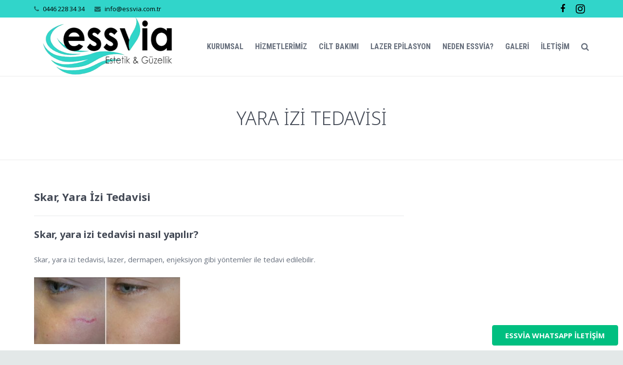

--- FILE ---
content_type: text/css
request_url: https://essvia.com.tr/wp-content/themes/essvia/framework/css/us-base.css?ver=3.7.1
body_size: 18089
content:
/*
----------------------------------------------------------------

UpSolution Frontend basic styles

Copyright 2016 UpSolution
http://us-themes.com/

NOTE: DO NOT EDIT THIS FILE!
THIS FILE IS REPLACED DURING AUTO-UPDATES
AND ANY CHANGES MADE HERE WILL BE OVERWRITTEN.

----------------------------------------------------------------
*/

/* Used normalize.css v3.0.3 github.com/necolas/normalize.css
   ========================================================================== */

* {
	box-sizing: border-box;
	}
html {
	-ms-text-size-adjust: 100%;
	-webkit-text-size-adjust: 100%;
	}
body {
	margin: 0;
	-webkit-tap-highlight-color: rgba(20,20,20,0.3);
	}
article,
aside,
details,
figcaption,
figure,
footer,
header,
hgroup,
main,
menu,
nav,
section {
	display: block;
	}
summary {
	display: list-item;
	}
audio,
canvas,
progress,
video {
	display: inline-block;
	vertical-align: baseline;
	}
audio:not([controls]) {
	display: none;
	height: 0;
	}
[hidden],
template {
	display: none;
	}
a {
	outline: 0;
	text-decoration: none;
	background-color: transparent;
	transition-property: background-color, box-shadow, border, color, opacity, transform;
	transition-duration: 0.3s;
	-webkit-text-decoration-skip: objects;
	}
b,
strong {
	font-weight: bold;
	}
dfn {
	font-style: italic;
	}
small {
	font-size: 80%;
	}
sub,
sup {
	font-size: 75%;
	line-height: 0;
	position: relative;
	vertical-align: baseline;
	}
sup {
	top: -0.5em;
	}
sub {
	bottom: -0.25em;
	}
img {
	border: 0;
	height: auto;
	max-width: 100%;
	}
svg:not(:root) {
	overflow: hidden;
	}
figure {
	margin: 1em 40px;
	}
hr {
	box-sizing: content-box;
	height: 0;
	border-style: solid;
	border-width: 0 0 1px;
	}
pre {
	overflow: auto;
	white-space: pre-wrap;
	}
code,
kbd,
pre,
samp {
	font-family: monospace, monospace;
	font-size: 1em;
	}
button,
input,
optgroup,
select,
textarea {
	vertical-align: top;
	line-height: normal;
	text-transform: none;
	color: inherit;
	font: inherit;
	border: none;
	outline: 0;
	margin: 0;
	}
select[multiple="multiple"] {
	height: auto;
	}
textarea {
	overflow: auto;
	height: 120px;
	resize: vertical;
	}
button {
	overflow: visible;
	}
button,
input[type="button"],
input[type="reset"],
input[type="submit"] {
	-webkit-appearance: button;
	cursor: pointer;
	}
button[disabled],
html input[disabled] {
	cursor: default;
	opacity: 0.3;
	}
button::-moz-focus-inner,
[type="button"]::-moz-focus-inner,
[type="reset"]::-moz-focus-inner,
[type="submit"]::-moz-focus-inner {
	border-style: none;
	padding: 0;
	}
input[type="checkbox"],
input[type="radio"] {
	padding: 0;
	cursor: pointer;
	}
input[type="number"]::-webkit-inner-spin-button,
input[type="number"]::-webkit-outer-spin-button {
	height: auto;
	}
input::-ms-clear {
	display: none;
	}
input[type="search"] {
	-webkit-appearance: textfield;
	outline-offset: -2px;
	}
input[type="search"]::-webkit-search-cancel-button,
input[type="search"]::-webkit-search-decoration {
	-webkit-appearance: none;
	}
::-webkit-file-upload-button {
	-webkit-appearance: button;
	font: inherit;
	}
label {
	cursor: pointer;
	}
legend {
	border: 0;
	padding: 0;
	}
table {
	border-collapse: collapse;
	border-spacing: 0;
	width: 100%;
	}
th {
	text-align: left;
	}
td,
th {
	padding: 0.6em 1em;
	border-bottom: 1px solid;
	}
dl,
ul,
ol {
	list-style: none;
	margin: 0;
	padding: 0;
	}
fieldset {
	border: 0;
	margin: 0;
	padding: 0;
	}
audio,
video,
iframe,
object,
embed {
	max-width: 100%;
	border: none;
	}

/* Highlighted colors */
::-moz-selection {
	background-color: rgba(0,0,0,0.66);
	color: #fff;
	}
::selection {
	background-color: rgba(0,0,0,0.66);
	color: #fff;
	}
	
/* Fix fullscreen mode in Chrome */
:-webkit-full-screen-ancestor:not(iframe) {
	-webkit-animation: none !important;
	animation: none !important;
	}

/* Fix input placeholders */
::-moz-placeholder {
	opacity: 0.5;
	color: inherit;
	}
::-webkit-input-placeholder {
	color: inherit;
	opacity: 0.5;
	}



/* Typography
   ========================================================================== */

h1, h2, h3, h4, h5, h6 {
	font-family: inherit;
	line-height: 1.4;
	margin: 0 0 1.5rem;
	padding-top: 1rem;
	}
h1:first-child,
h2:first-child,
h3:first-child,
h4:first-child,
h5:first-child,
h6:first-child,
h1 + h2, h1 + h3, h1 + h4, h1 + h5, h1 + h6,
h2 + h3, h2 + h4, h2 + h5, h2 + h6,
h3 + h4, h3 + h5, h3 + h6,
h4 + h5, h4 + h6,
h5 + h6 {
	padding-top: 0;
	}
p, ul, ol, dl, address, pre, table, blockquote, fieldset {
	margin: 0 0 1.5rem;
	}
ul {
	list-style-type: disc;
	margin-left: 2.5rem;
	}
ol {
	list-style-type: decimal;
	margin-left: 2.5rem;
	}
	ul li,
	ol li {
		margin: 0 0 0.5rem;
		}
		ul > li ul,
		ul > li ol,
		ol > li ul,
		ol > li ol {
			margin-bottom: 0.5rem;
			margin-top: 0.5rem;
			}
blockquote {
	font-style: italic;
	padding-left: 2rem;
	border-left: 5px solid;
	}
	blockquote q,
	blockquote p {
		font: inherit;
		margin: 0 0 0.5rem;
		}
	blockquote cite {
		display: block;
		font-size: 80%;
		}
pre {
	display: block;
	font-family: Consolas, Lucida Console, monospace;
	font-size: 12px;
	line-height: 20px;
	padding: 10px 15px;
	width: 100%;
	background-color: #faf6e1;
	color: #333;
	}
code {
	display: inline-block;
	vertical-align: top;
	font-family: Consolas, Lucida Console, monospace;
	padding: 0 5px;
	background-color: #faf6e1;
	color: #333;
	}
	pre code {
		display: block;
		padding: 0;
		overflow-wrap: normal;
		}
p:last-child,
ul:last-child,
ol:last-child,
pre:last-child,
table:last-child,
address:last-child,
fieldset:last-child,
blockquote:last-child {
	margin-bottom: 0;
	}
.w-gallery + p {
	margin-top: 1.5rem;
	}
img.alignleft {
	float: left;
	margin: 0 2.5em 2.5em 0;
	}
img.alignright {
	float: right;
	margin: 0 0 2.5em 2.5em;
	}
img.aligncenter {
	clear: both;
	display: block;
	margin-left: auto;
	margin-right: auto;
	}
	
/* Improvements for color sections */
.l-section.color_primary h1,
.l-section.color_primary h2,
.l-section.color_primary h3,
.l-section.color_primary h4,
.l-section.color_primary h5,
.l-section.color_primary h6,
.l-section.color_secondary h1,
.l-section.color_secondary h2,
.l-section.color_secondary h3,
.l-section.color_secondary h4,
.l-section.color_secondary h5,
.l-section.color_secondary h6,
.l-section[style~="color:"] h1,
.l-section[style~="color:"] h2,
.l-section[style~="color:"] h3,
.l-section[style~="color:"] h4,
.l-section[style~="color:"] h5,
.l-section[style~="color:"] h6,
.g-cols > .color_custom h1,
.g-cols > .color_custom h2,
.g-cols > .color_custom h3,
.g-cols > .color_custom h4,
.g-cols > .color_custom h5,
.g-cols > .color_custom h6 {
	color: inherit;
	}
	
	

/* Common Styles
   ========================================================================== */
   
.hidden {
	display: none !important;
	}
.i-cf:before,
.i-cf:after {
	content: ' ';
	display: table;
	}
.i-cf:after {
	clear: both;
	}
.l-content .thin {
	font-weight: 300;
	}
.l-content .bold {
	font-weight: 700;
	}
.l-content .align_left {
	text-align: left;
	}
.l-content .align_right {
	text-align: right;
	}
.l-content .align_center {
	text-align: center;
	}
.l-content .align_justify {
	text-align: justify;
	}
.highlight_primary_bg,
.highlight_secondary_bg,
.highlight_faded_bg,
.highlight_dark_bg,
.highlight_light_bg {
	display: inline-block;
	padding: 0 0.3em;
	color: #fff;
	}
.highlight_dark_bg {
	background-color: rgba(0,0,0,0.5);
	color: #fff;
	}
.highlight_light_bg {
	background-color: rgba(255,255,255,0.5);
	color: #111;
	}
.highlight_white {
	color: #fff;
	}
.highlight_black {
	color: #000;
	}
	
	

/* Header layout
   ========================================================================== */

/* Old FlexBox: remove the code below when UC Browser will support new FlexBox spec */
.header_hor .l-subheader-h {
	display: -webkit-box;
	-webkit-box-align: center;
	}
.l-subheader-cell {
	display: -webkit-box;
	-webkit-box-align: center;
	-webkit-box-flex: 1;
	}
.l-subheader-cell.at_left {
	-webkit-box-pack: start;
	}
.l-subheader-cell.at_center {
	-webkit-box-pack: center;
	}
.l-subheader-cell.at_right {
	-webkit-box-pack: end;
	}
.header_ver .l-subheader-cell {
	-webkit-box-orient: vertical;
	}
.w-hwrapper {
	display: -webkit-box;
	-webkit-box-align: center;
	}
.w-vwrapper {
	display: -webkit-box;
	-webkit-box-orient: vertical;
	}
.w-vwrapper.align_center {
	-webkit-box-align: center;
	}
.w-vwrapper.align_left {
	-webkit-box-align: start;
	}
.w-vwrapper.align_right {
	-webkit-box-align: end;
	}
   
/* HORIZONTAL Orientation */
.header_hor .l-header {
	position: relative;
	z-index: 2;
	width: 100%;
	}
	.header_hor .l-subheader {
		margin: 0 auto;
		padding-left: 40px;
		padding-right: 40px;
		}
	.header_hor .l-subheader.width_full {
		padding-left: 25px;
		padding-right: 25px;
		}
		.header_hor .l-subheader-h {
			display: flex;
			align-items: center;
			position: relative;
			margin: 0 auto;
			height: inherit;
			}
			.l-subheader-cell {
				display: flex;
				align-items: center;
				flex-grow: 1;
				}
			.l-subheader-cell:empty {
				display: none;
				}
			.l-subheader-cell.at_left {
				justify-content: flex-start;
				}
				.l-subheader-cell.at_left > * {
					margin-right: 20px;
					}
			.l-subheader-cell.at_center {
				justify-content: center;
				}
				.l-subheader-cell.at_center > * {
					margin-left: 10px;
					margin-right: 10px;
					}
			.l-subheader-cell.at_right {
				justify-content: flex-end;
				}
				.l-subheader-cell.at_right > * {
					margin-left: 20px;
					}

/* Sticky header */
.header_hor .l-header.pos_fixed {
	position: fixed;
	left: 0;
	z-index: 111;
	}
.header_hor .l-header.pos_fixed:not(.notransition) .l-subheader {
	transition-property: transform, background-color, box-shadow, line-height, height;
	transition-duration: 0.3s;
	}
	
/* Transparent header */
.header_hor .l-header.bg_transparent:not(.sticky) .l-subheader {
	box-shadow: none !important;
	background-image: none;
	background-color: transparent;
	}
	.header_hor .l-header.bg_transparent:not(.sticky) .w-nav.type_desktop .w-nav-list.level_1 > .menu-item > a {
		background-color: transparent;
		}
.header_hor .l-header.bg_transparent ~ .l-main .l-section.width_full.height_auto:first-child {
	padding-top: 0 !important;
	padding-bottom: 0 !important;
	}

/* Non-sticky & Transparent header */
.header_hor .l-header.pos_static.bg_transparent {
	position: absolute;
	left: 0;
	}
	
/* Fullwidth header area */
.header_hor .l-subheader.width_full .l-subheader-h {
	max-width: none !important;
	}

/* Initial header position ABOVE */
.header_hor.header_inpos_above .l-header.pos_fixed {
	overflow: hidden;
	transition: transform 0.3s;
	-webkit-transform: translate3d(0,-100%,0);
			transform: translate3d(0,-100%,0);
	}
.header_hor.header_inpos_above .l-header.pos_fixed.sticky {
	overflow: visible;
	-webkit-transform: none;
			transform: none;
	}
.header_inpos_above .l-header.pos_fixed ~ .l-titlebar,
.header_inpos_above .l-header.pos_fixed ~ .l-main,
.header_inpos_above .l-header.pos_fixed ~ .l-main .l-section:first-child {
	padding-top: 0 !important;
	}

/* Initial header position BOTTOM & BELOW */
@media (min-width: 901px) {
.header_hor.header_inpos_below .l-header.pos_fixed:not(.sticky) {
	position: absolute;
	top: 100%;
	}
.header_hor.header_inpos_bottom .l-header.pos_fixed:not(.sticky) {
	position: absolute;
	bottom: 0;
	}
.header_inpos_below .l-header.pos_fixed ~ .l-main .l-section:first-child,
.header_inpos_bottom .l-header.pos_fixed ~ .l-main .l-section:first-child {
	padding-top: 0 !important;
	}
.header_hor.header_inpos_below .l-header.pos_fixed ~ .l-main .l-section.height_full:nth-child(2) {
	min-height: 100vh;
	}
.admin-bar.header_hor.header_inpos_below .l-header.pos_fixed ~ .l-main .l-section.height_full:nth-child(2) {
	min-height: calc(100vh - 32px);
	}
.header_inpos_bottom .l-header.pos_fixed:not(.sticky) .w-cart-dropdown,
.header_inpos_bottom .l-header.pos_fixed:not(.sticky) .w-nav.type_desktop .w-nav-list.level_2 {
	bottom: 100%;
	}
.header_inpos_bottom .l-header.pos_fixed:not(.sticky) .w-nav.type_mobile .w-nav-list.level_1 {
	top: auto;
	bottom: 100%;
	box-shadow: 0 -3px 3px rgba(0,0,0,0.1);
	}	
.header_inpos_bottom .l-header.pos_fixed:not(.sticky) .w-nav.type_desktop .w-nav-list.level_3,
.header_inpos_bottom .l-header.pos_fixed:not(.sticky) .w-nav.type_desktop .w-nav-list.level_4 {
	top: auto;
	bottom: 0;
	}
}

/* VERTICAL Orientation */
.header_ver .l-header {
	position: fixed;
	top: 0;
	left: 0;
	min-height: 100%;
	z-index: 111;
	text-align: center;
	}
html:not(.no-touch) .header_ver.state_default .l-header {
	position: absolute;
	}
.no-touch .header_ver .l-header:not(.scrollable) {
	display: flex;
	flex-direction: column;
	height: 100%;
	}
	.header_ver .l-subheader {
		flex-shrink: 0;
		}
	.header_ver .l-subheader.at_middle {
		flex-grow: 10;
		}
		.header_ver .l-subheader-cell {
			flex-direction: column;
			}
			.header_ver .l-subheader-cell > * {
				max-width: 100%; /* IE11 fix */
				margin-left: 20px;
				}
			.header_ver .l-subheader.at_top .l-subheader-cell > *,
			.header_ver .l-subheader.at_bottom .l-subheader-cell > * {
				margin-bottom: 10px;
				}
			.header_ver .l-subheader.at_top .l-subheader-cell > *:first-child,
			.header_ver .l-subheader.at_bottom .l-subheader-cell > *:first-child {
				margin-top: 10px;
				}
			.header_ver .l-subheader.at_middle .l-subheader-cell > * {
				margin-bottom: 20px;
				}
			.header_ver .l-subheader.at_middle .l-subheader-cell > *:first-child {
				margin-top: 20px;
				}
				
/* Elements Alignment */
.header_ver .l-header.align_left {
	text-align: left;
	}
	.header_ver .l-header.align_left .l-subheader-cell {
		align-items: flex-start;
		}
.header_ver .l-header.align_right {
	text-align: right;
	}
	.header_ver .l-header.align_right .l-subheader-cell {
		align-items: flex-end;
		}
		
		
		
/* Header Elements
   ========================================================================== */

/* Hide element for Sticky header */
.l-header.sticky .hide-for-sticky {
	display: none !important;
	}

/* Vertical Wrapper */
.w-vwrapper {
	display: flex;
	flex-direction: column;
	margin-top: 10px;
	margin-bottom: 10px;
	}
.w-vwrapper.align_center {
	align-items: center;
	}
.w-vwrapper.align_left {
	align-items: flex-start;
	}
.w-vwrapper.align_right {
	align-items: flex-end;
	}
	.w-vwrapper > * {
		margin-bottom: 10px;
		}
	.w-vwrapper > *:last-child {
		margin-bottom: 0;
		}

/* Horizontal Wrapper */
.w-hwrapper {
	display: flex;
	align-items: center;
	}
.w-hwrapper.align_center {
	align-self: center;
	}
	.w-hwrapper.align_center > * {
		margin-left: 10px;
		margin-right: 10px;
		}
.w-hwrapper.align_left {
	align-self: flex-start;
	}
	.w-hwrapper.align_left > * {
		margin-right: 20px;
		}
	.w-hwrapper.align_left > *:last-child {
		margin-right: 0;
		}
.w-hwrapper.align_right {
	align-self: flex-end;
	}
	.w-hwrapper.align_right > * {
		margin-left: 20px;
		}
	.w-hwrapper.align_right > *:first-child {
		margin-left: 0;
		}
		
/* HTML */
.w-html {
	line-height: 1.5;
	}
	
/* Text */
.w-text-h {
	line-height: 1.5;
	}
	.w-text a,
	.bg_transparent:not(.sticky) .w-text-value {
		color: inherit;
		}
	.w-text i {
		opacity: 0.5;
		}
	.w-text i,
	.w-text-value {
		transition: color 0.3s;
		}
	i + .w-text-value {
		margin-left: 0.6em;
		}
	.w-text-value:empty {
		display: none;
		}

/* Image */
.w-img {
	transition: height 0.3s;
	}
	.w-img-h {
		display: block;
		height: inherit;
		overflow: hidden;
		}
		.w-img img {
			display: block;
			height: inherit;
			width: auto;
			}
		.header_ver .w-img img.for_transparent,
		.w-img.with_transparent img.for_transparent,
		.l-header.bg_transparent:not(.sticky) .w-img.with_transparent img.for_default {
			display: none;
			}
		.l-header.bg_transparent:not(.sticky) .w-img.with_transparent img.for_transparent {
			display: block;
			}
			
/* Socials */
.l-header .w-socials {
	line-height: 2em;
	}
	.header_hor .l-header .w-socials-list {
		white-space: nowrap;
		}
		.l-header .w-socials-item-link {
			line-height: 2em;
			width: 2em;
			}
		.l-header .w-socials-item-popup {
			display: none !important;
			}

/* Dropdown */
.w-dropdown-h {
	text-align: left;
	line-height: 2;
	position: relative;
	}
.w-dropdown.active .w-dropdown-h {
	z-index: 2;
	}
	.w-dropdown-item {
		display: block;
		white-space: nowrap;
		padding: 0 2.2em 0 1em;
		color: inherit;
		}
		.w-dropdown-item-icon,
		.w-dropdown-item-title {
			display: inline-block;
			vertical-align: top;
			cursor: pointer;
			}
		.w-dropdown-item-icon {
			margin-right: 0.5em;
			}
			.w-dropdown-item-icon img {
				vertical-align: middle;
				}
	.w-dropdown-list {
		position: absolute;
		top: -0.4em;
		padding-top: 2.4em;
		padding-bottom: 0.4em;
		min-width: 100%;
		height: 0;
		overflow: hidden;
		box-shadow: 0 0 1px 1px rgba(0,0,0,0.1);
		opacity: 0;
		}
	.header_ver .l-subheader.at_middle .w-dropdown-list,
	.header_ver .l-subheader.at_bottom .w-dropdown-list,
	.header_hor.header_inpos_bottom.state_default .l-header.pos_fixed:not(.sticky) .w-dropdown-list {
		top: auto;
		bottom: -0.4em;
		padding-top: 0.4em;
		padding-bottom: 2.4em;
		}
		.w-dropdown-list .w-dropdown-item {
			padding-right: 1em;
			}
	.w-dropdown-current {
		position: relative;
		cursor: pointer;
		}
		.w-dropdown-current .w-dropdown-item:after {
			display: block;
			position: absolute;
			top: 50%;
			right: 0.6em;
			content: '\f107';
			font-size: 1.4em;
			line-height: 30px;
			margin-top: -15px;
			font-family: fontawesome;
			cursor: pointer;
			}
	.w-dropdown.source_qtranslate .w-dropdown-item-title {
		padding-left: 25px;
		background-position: 0 50%;
		}

/* Button */
.l-header .w-btn {
	display: block;
	}
	
/* Additional Menu */
.header_hor .l-header .w-menu-list {
	line-height: 2;
	white-space: nowrap;
	}
	.w-menu-item {
		color: inherit;
		border: none !important;
		}
	.header_ver .l-header .w-menu-item {
		display: block;
		}
		
/* Main Menu */
.l-subheader-cell .w-nav {
	margin-left: 0;
	margin-right: 0;
	}
	.w-nav-control {
		display: none;
		color: inherit;
		}
	.w-nav-list {
		list-style: none;
		margin: 0;
		}
	.w-nav-list:not(.level_1) {
		display: none;
		}
	.w-nav.type_desktop .w-nav-list.level_2 {
		text-align: left;
		position: absolute;
		z-index: 10;
		min-width: 200px;
		}
	.w-nav.type_desktop .w-nav-list.level_3 {
		position: absolute;
		left: 100%;
		top: 0;
		z-index: 11;
		min-width: 200px;
		}
	.w-nav.type_desktop .w-nav-list.level_4 {
		position: absolute;
		left: 100%;
		top: 0;
		z-index: 12;
		min-width: 200px;
		}
		.w-nav-item {
			display: block;
			position: relative;
			margin: 0;
			}
			.w-nav-anchor {
				display: block;
				overflow: hidden;
				position: relative;
				color: inherit;
				}
			.w-nav.type_desktop .w-nav-anchor.level_1 {
				z-index: 1;
				}
			.w-nav.type_desktop .w-nav-anchor:not(.level_1) {
				line-height: 20px;
				padding: 10px 20px;
				white-space: nowrap;
				transition: color 0.1s, background-color 0.1s;
				}
				.w-nav-title i {
					width: 20px;
					}
				.w-nav-arrow {
					display: none;
					position: absolute;
					top: 0;
					right: 0;
					font-weight: normal;
					line-height: inherit;
					text-align: center;
					width: 20px;
					}
				.w-nav-item.menu-item-has-children > .w-nav-anchor:not(.level_1) .w-nav-title {
					padding-right: 20px;
					}
				.w-nav-item.menu-item-has-children > .w-nav-anchor:not(.level_1) .w-nav-arrow {
					display: block;
					line-height: 40px;
					width: 30px;
					}

/* Main Menu: for horizontal header */
.header_hor .w-nav.type_desktop > .w-nav-list {
	font-size: 0;
	white-space: nowrap;
	}
	.header_hor .w-nav.type_desktop > .w-nav-list > .menu-item {
		display: inline-block;
		vertical-align: top;
		}

/* Main Menu: for vertical header */	
.header_ver .w-nav {
	width: 100%;
	}
	.header_ver .w-nav.type_desktop .w-nav-list.level_2 {
		left: 100%;
		top: 0;
		}
	.header_ver .w-nav-anchor.level_1 {
		padding: 0 20px;
		}

/* Main Menu: drops sublevel list of item to the left */
.w-nav-item.level_1.drop_left .w-nav-list.level_2 {
	right: 0;
	}
.w-nav-item.level_2.drop_left .w-nav-list.level_3,
.w-nav-item.level_3.drop_left .w-nav-list.level_4 {
	left: auto;
	right: 100%;
	}
	
/* Main Menu: drops sublevel list of item to the top */
.w-nav-item.drop_top > .w-nav-list {
	top: auto;
	bottom: 0;
	}

/* Main Menu: dropdown list divides by columns */
.header_hor .w-nav.type_desktop [class*="columns"] {
	position: static;
	}
	.w-nav.type_desktop [class*="columns"] .w-nav-list.level_2 {
		font-size: 0;
		line-height: 0;
		white-space: normal;
		padding: 15px 0;
		}
	.header_hor .w-nav.type_desktop [class*="columns"] .w-nav-list.level_2 {
		left: 0;
		right: 0;
		width: 100%;
		}
		.w-nav.type_desktop [class*="columns"] .w-nav-item.level_2 {
			display: inline-block;
			vertical-align: top;
			padding: 0 15px;
			}
		.w-nav.type_desktop .columns_2 .w-nav-item.level_2 {
			width: 50%;
			}
		.w-nav.type_desktop .columns_3 .w-nav-item.level_2 {
			width: 33.3333%;
			}
		.w-nav.type_desktop .columns_4 .w-nav-item.level_2 {
			width: 25%;
			}
		.w-nav.type_desktop .columns_5 .w-nav-item.level_2 {
			width: 20%;
			}
			.w-nav.type_desktop .w-nav-item[class*="columns"] .w-nav-anchor {
				white-space: normal;
				}
			.w-nav.type_desktop [class*="columns"] .menu-item-has-children .w-nav-anchor.level_2 {
				font-weight: bold;
				margin: 0 0 8px;
				background-color: transparent !important;
				color: inherit !important;
				}
				.w-nav.type_desktop [class*="columns"] .menu-item-has-children .w-nav-arrow {
					display: none !important;
					}
			.w-nav.type_desktop [class*="columns"] .w-nav-list.level_3 {
				display: block;
				position: static;
				box-shadow: none;
				min-width: 0;
				}
				
/* Search */
.w-search {
	line-height: 40px;
	}
.header_hor .l-subheader-cell > .w-search:not(.layout_simple) {
	margin-left: 0;
	margin-right: 0;
	}
.header_ver .l-subheader-cell > .w-search:not(.layout_simple) {
	margin-left: 8px;
	margin-right: 8px;
	}
	.w-search input {
		display: block;
		box-shadow: none !important;
		border: none !important;
		background-color: transparent;
		color: inherit;
		transition: none;
		}
	.w-search-open {
		display: block;
		font-size: 17px;
		text-align: center;
		padding: 0 12px;
		color: inherit;
		}
	.header_hor .l-subheader-cell.at_left .w-search:not(.layout_simple):first-child {
		margin-left: -12px;
		}
	.header_hor .l-subheader-cell.at_right .w-search:not(.layout_simple):last-child {
		margin-right: -12px;
		}
	.w-search-close {
		position: absolute;
		top: 0;
		right: 0;
		text-align: center;
		font-size: 22px;
		font-weight: bold;
		line-height: 40px;
		width: 40px;
		cursor: pointer;
		opacity: 0.5;
		transition: color 0.3s, opacity 0.3s, transform 0.3s;
		}
	.no-touch .w-search-close:hover {
		opacity: 1;
		}
		.w-search-close:before {
			content: '\2715';
			}
			
/* Search: LAYOUT simple */
.w-search.layout_simple {
	position: relative;
	height: 40px;
	min-width: 150px;
	}
.header_hor .w-search.layout_simple {
	width: 100%;
	}
	.w-search.layout_simple .w-search-open,
	.w-search.layout_simple .w-search-close {
		display: none;
		}
	.w-search.layout_simple .w-search-form {
		border-radius: 5px;
		transition: color 0.3s, background-color 0.3s;
		}
	.w-search.layout_simple input {
		font-size: 15px;
		padding-right: 40px;
		}
	.w-search.layout_simple button {
		display: block;
		position: absolute;
		top: 0;
		right: 0;
		margin: 0;
		padding: 0;
		font-weight: normal;
		line-height: 40px;
		height: 40px;
		width: 40px;
		background: none !important;
		box-shadow: none !important;
		color: inherit !important;
		transition: opacity 0.3s;
		opacity: 0.5;
		}
	.no-touch .w-search.layout_simple button:hover {
		opacity: 1;
		}
		.w-search.layout_simple button span {
			display: none;
			}
			
/* Search: LAYOUT modern */
.w-search.layout_modern {
	position: relative;
	overflow: hidden;
	padding: 0 12px;
	width: 40px;
	transition: width 0.3s;
	}
	.w-search.layout_modern .w-search-open {
		position: absolute;
		top: 0;
		right: 0;
		z-index: 1;
		opacity: 1;
		transform: translateX(0);
		}
	.w-search.layout_modern.active .w-search-open {
		z-index: 0;
		opacity: 0;
		transform: translateX(-30px);
		}
	.w-search.layout_modern .w-search-close {
		opacity: 0;
		transform: translateX(30px);
		transition: transform 0.3s, opacity 0.3s;
		}
	.w-search.layout_modern.active .w-search-close {
		z-index: 1;
		opacity: 0.5;
		transform: translateX(0);
		}
	.w-search.layout_modern .w-search-form {
		position: relative;
		border-radius: 5px;
		z-index: 1;
		opacity: 0;
		transition: opacity 0.3s, color 0.3s, background-color 0.3s;
		}
	.w-search.layout_modern.active .w-search-form {
		opacity: 1;
		}
	.w-search.layout_modern input {
		font-size: 15px;
		padding-right: 40px;
		}
@media (min-width: 601px) {
.l-header.bg_transparent:not(.sticky) .w-search.layout_simple .w-search-form,
.l-header.bg_transparent:not(.sticky) .w-search.layout_modern .w-search-form {
	background-color: rgba(0,0,0,0.2);
	color: #fff;
	}
}

/* Search: LAYOUT fullwidth */
.w-search.layout_fullwidth .w-search-form {
	position: absolute;
	top: 0;
	left: -25px;
	right: -25px;
	height: 0;
	overflow: hidden;
	z-index: 100;
	transition: height 0.3s cubic-bezier(.4,0,.2,1);
	}
.w-search.layout_fullwidth.active .w-search-form {
	height: 100%;
	}
	.w-search.layout_fullwidth input {
		position: absolute;
		top: 50%;
		left: 0;
		font-size: 20px;
		margin-top: -20px;
		padding: 0 50px 0 25px;
		border-radius: 0;
		}
	.header_ver .w-search.layout_fullwidth input {
		font-size: 15px;
		}
	.w-search.layout_fullwidth .w-search-close {
		top: 50%;
		right: 15px;
		margin-top: -20px;
		}
.header_ver .w-search.layout_fullwidth .w-search-form {
	left: 0;
	right: 0;
	}

/* Search: LAYOUT fullscreen */
.w-search.layout_fullscreen .w-search-form {
	position: fixed;
	top: 0;
	left: 0;
	right: 0;
	height: 100%;
	z-index: 100;
	background-color: transparent;
	}
	.w-search.layout_fullscreen .w-search-close {
		font-size: 40px;
		line-height: 100px;
		width: 100px;
		}
		
/* Cart */
.w-cart {
	line-height: 50px;
	position: relative;
	}
.header_hor .l-subheader-cell > .w-cart {
	margin-left: 0;
	margin-right: 0;
	}
.header_ver .l-subheader-cell > .w-cart {
	margin-left: 8px;
	margin-right: 8px;
	}
	.w-cart-link {
		display: block;
		padding: 0 12px;
		white-space: nowrap;
		color: inherit;
		}
	.header_hor .l-subheader-cell.at_left .w-cart:first-child {
		margin-left: -12px;
		}
	.header_hor .l-subheader-cell.at_right .w-cart:last-child {
		margin-right: -12px;
		}
		.w-cart-link i {
			vertical-align: top;
			line-height: inherit;
			}
		.w-cart-quantity {
			font-weight: bold;
			margin-left: 6px;
			vertical-align: top;
			transition: color 0.3s;
			}
		.w-cart.empty .w-cart-quantity {
			display: none;
			}
.w-cart-notification {
	display: none;
	position: absolute;
	font-size: 13px;
	text-align: center;
	line-height: 20px;
	padding: 18px 20px;
	width: 285px;
	z-index: 12;
	border-radius: 3px;
	background-color: rgba(0,0,0,0.85);
	color: #ccc;
	}
.l-subheader-cell.at_center .w-cart-notification,
.l-subheader-cell.at_right .w-cart-notification {
	right: 12px;
	}
.header_ver .w-cart-notification {
	left: 0;
	border-radius: 0;
	}
	.w-cart-notification .product-name {
		color: #fff;
		}
.w-cart-dropdown {
	display: none;
	position: absolute;
	z-index: 11;
	font-size: 14px;
	text-align: left;
	padding: 30px 30px 25px;
	width: 285px;
	box-shadow: 0 8px 15px rgba(0,0,0,0.1);
	}
.l-subheader-cell.at_center .w-cart-dropdown,
.l-subheader-cell.at_right .w-cart-dropdown {
	right: 12px;
	}
.header_ver .w-cart-dropdown,
.woocommerce-cart .w-cart-dropdown,
.woocommerce-checkout .w-cart-dropdown {
	display: none !important;
	}
	.w-cart-dropdown .widget_shopping_cart {
		padding: 0;
		margin: 0;
		background-color: transparent;
		}
		.w-cart-dropdown .widgettitle {
			display: none;
			}
		.w-cart-dropdown ul.product_list_widget {
			max-height: 250px;
			overflow-y: auto;
			}
			.w-cart-dropdown .widget_shopping_cart p.total {
				text-align: center;
				line-height: 24px;
				}



/* Basic Layout
   ========================================================================== */
   
.l-canvas {
	overflow: hidden;
	margin: 0 auto;
	}
	.l-titlebar {
		position: relative;
		z-index: 1;
		}
		.l-titlebar-img {
			position: absolute;
			top: 0;
			left: 0;
			right: 0;
			bottom: 0;
			background-position: center center;
			background-size: cover;
			opacity: 0;
			transition: opacity 0.5s;
			}
		.l-titlebar-img.loaded {
			opacity: 1;
			}
		.l-titlebar-overlay {
			position: absolute;
			top: 0;
			left: 0;
			right: 0;
			bottom: 0;
			}
		.l-titlebar-h {
			position: relative;
			z-index: 1;
			margin: 0 auto;
			}
	.l-main-h {
		margin: 0 auto;
		}
		.l-section {
			position: relative;
			margin: 0 auto;
			}
			.l-section:before {
				content: '';
				display: table;
				}
			.l-section-img {
				position: absolute;
				top: 0;
				left: 0;
				right: 0;
				bottom: 0;
				background-position: center center;
				background-size: cover;
				opacity: 0;
				transition: opacity 0.5s;
				}
			.l-section-img.loaded {
				opacity: 1;
				}
			.l-section-video video {
				position: absolute;
				top: 50%;
				left: 50%;
				min-height: 100%;
				min-width: 100%;
				max-width: none;
				height: auto;
				width: auto;
				transform: translate(-50%,-50%);
				}
			@media (max-width: 767px) {
			.l-section-video video {
				display: none;
				}
			}
			.l-section-overlay {
				position: absolute;
				top: 0;
				left: 0;
				right: 0;
				bottom: 0;
				}
			.l-section-h {
				position: relative;
				z-index: 1;
				margin: 0 auto;
				width: 100%;
				}
.l-subfooter {
	position: relative;
	margin: 0 auto;
	}
	.l-subfooter-h {
		margin: 0 auto;
		}

/* CANVAS: No sidebar */
.l-canvas.sidebar_none .l-main-h {
	max-width: none;
	}
	.l-canvas.sidebar_none .l-content {
		width: 100% !important;
		}
	.l-canvas.sidebar_none .l-sidebar {
		display: none;
		}
	
/* CANVAS: Right sidebar */
.l-canvas.sidebar_right .l-content {
	float: left;
	}
.l-canvas.sidebar_right .l-sidebar {
	float: right;
	}
	
/* CANVAS: Left sidebar */
.l-canvas.sidebar_left .l-content {
	float: right;
	}
.l-canvas.sidebar_left .l-sidebar {
	float: left;
	}
	
/* TITLEBAR: imgsize */
.l-titlebar.imgsize_initial .l-titlebar-img {
	background-size: initial;
	}
.l-titlebar.imgsize_contain .l-titlebar-img {
	background-size: contain;
	}
	
/* TITLEBAR: parallax ver & fixed */
.no-touch .l-titlebar.parallax_ver .l-titlebar-img,
.no-touch .l-titlebar.parallax_fixed .l-titlebar-img {
	background-attachment: fixed;
	}
	
/* TITLEBAR: parallax hor */
.l-titlebar.parallax_hor {
	overflow: hidden;
	}
	.l-titlebar.parallax_hor .l-titlebar-img {
		width: 120%;
		right: auto;
		}
	
/* SECTION: Width full */
.l-section.width_full {
	padding-left: 0 !important;
	padding-right: 0 !important;
	}
	.l-section.width_full .l-section-h {
		max-width: none !important;
		}
		
/* SECTION: height auto */
.l-section.height_auto .l-section-h {
	padding-top: 0 !important;
	padding-bottom: 0 !important;
	}
	
/* SECTION: height full */
.l-section.height_full {
	min-height: 100vh;
	}
@media (min-width: 783px) {
.admin-bar .l-section.height_full {
	min-height: calc(100vh - 32px);
	}
}

/* SECTION: valign center */
.l-section.height_full.valign_center {
	display: flex;
	flex-direction: column;
	justify-content: center;
	}

/* SECTION: parallax ver & fixed */
.no-touch .l-section.parallax_ver .l-section-img,
.no-touch .l-section.parallax_fixed .l-section-img {
	background-attachment: fixed;
	}
	
/* SECTION: parallax hor */
.l-section.parallax_hor {
	overflow: hidden;
	}
	.l-section.parallax_hor .l-section-img {
		width: 130%;
		right: auto;
		}
	.l-section.parallax_hor.bgwidth_110 .l-section-img {
		width: 110%;
		}
	.l-section.parallax_hor.bgwidth_120 .l-section-img {
		width: 120%;
		}
	.l-section.parallax_hor.bgwidth_140 .l-section-img {
		width: 140%;
		}
	.l-section.parallax_hor.bgwidth_150 .l-section-img {
		width: 150%;
		}
	
/* SECTION: with video */
.l-section.with_video {
	overflow: hidden;
	}
	.l-section.with_video .l-section-img {
		background-attachment: scroll !important;
		}


	
/* VC Columns
   ========================================================================== */
   
.g-cols:after {
	display: block;
	content: '';
	clear: both;
	}
.g-cols > div {
	float: left;
	}

/* OFFSET: small */
.g-cols.offset_small {
	margin: 0 -25px;
	}
.g-cols.offset_small > div {
	padding-left: 25px;
	padding-right: 25px;
	}
.g-cols.offset_small > div.vc_col-has-fill {
	padding-top: 25px;
	padding-bottom: 25px;
	}

/* OFFSET: medium */
.g-cols.offset_medium {
	margin: 0 -35px;
	}
.g-cols.offset_medium > div {
	padding-left: 35px;
	padding-right: 35px;
	}
.g-cols.offset_medium > div.vc_col-has-fill {
	padding-top: 35px;
	padding-bottom: 35px;
	}
	
/* OFFSET: large */
.g-cols.offset_large {
	margin: 0 -45px;
	}
.g-cols.offset_large > div {
	padding-left: 45px;
	padding-right: 45px;
	}
.g-cols.offset_large > div.vc_col-has-fill {
	padding-top: 45px;
	padding-bottom: 45px;
	}

/* RESET MARGINS custom class */
.l-section.reset-margins .l-section-h > .g-cols {
	margin: 0;
	}

/* OFFSET: none */
.g-cols.offset_none {
	display: flex;
	flex-wrap: wrap;
	}
	.g-cols.offset_none > div {
		display: flex;
		flex-direction: column;
		justify-content: center;
		background-position: center center !important;
		background-size: cover !important;
		padding: 4em;
		}
	@media (min-width: 1601px) {
	.l-section.width_full > .l-section-h > .g-cols.offset_none > div {
		padding: 7em;
		}
	}
	@media (min-width: 1280px) and (max-width: 1600px) {
	.l-section.width_full > .l-section-h > .g-cols.offset_none > div {
		padding: 5em;
		}
	}

/* VALIGN: top, middle, bottom */
.g-cols.valign_top,
.g-cols.valign_middle,
.g-cols.valign_bottom {
	display: flex;
	flex-wrap: wrap;
	}
	.g-cols.valign_top > div,
	.g-cols.valign_middle > div,
	.g-cols.valign_bottom > div {
		display: flex;
		flex-direction: column;
		}
	.g-cols.valign_top > div {
		justify-content: flex-start;
		}
	.g-cols.valign_middle > div {
		justify-content: center;
		}
	.g-cols.valign_bottom > div {
		justify-content: flex-end;
		}
		
/* Fix for columns when VC default styles enabled */
.vc_column-inner {
	padding: 0 !important;
	}

/* SIZING */
.vc_col-xs-1 { width: 8.3333%; }
.vc_col-xs-2 { width: 16.6666%; }
.vc_col-xs-3 { width: 25%; }
.vc_col-xs-4 { width: 33.3333%; }
.vc_col-xs-5 { width: 41.6666%; }
.vc_col-xs-6 { width: 50%; }
.vc_col-xs-7 { width: 58.3333%; }
.vc_col-xs-8 { width: 66.6666%; }
.vc_col-xs-9 { width: 75%; }
.vc_col-xs-10 { width: 83.3333%; }
.vc_col-xs-11 { width: 91.6666%; }
.vc_col-xs-12 { width: 100%; }
.vc_col-xs-offset-0 { margin-left: 0; }
.vc_col-xs-offset-1 { margin-left: 8.3333%; }
.vc_col-xs-offset-2 { margin-left: 16.6666%; }
.vc_col-xs-offset-3 { margin-left: 25%; }
.vc_col-xs-offset-4 { margin-left: 33.3333%; }
.vc_col-xs-offset-5 { margin-left: 41.6666%; }
.vc_col-xs-offset-6 { margin-left: 50%; }
.vc_col-xs-offset-7 { margin-left: 58.3333%; }
.vc_col-xs-offset-8 { margin-left: 66.6666%; }
.vc_col-xs-offset-9 { margin-left: 75%; }
.vc_col-xs-offset-10 { margin-left: 83.3333%; }
.vc_col-xs-offset-11 { margin-left: 91.6666%; }
.vc_col-xs-offset-12 { margin-left: 100%; }

@media (min-width: 768px) {
.vc_col-sm-1 { width: 8.3333%; }
.vc_col-sm-2 { width: 16.6666%; }
.vc_col-sm-3 { width: 25%; }
.vc_col-sm-4 { width: 33.3333%; }
.vc_col-sm-5 { width: 41.6666%; }
.vc_col-sm-6 { width: 50%; }
.vc_col-sm-7 { width: 58.3333%; }
.vc_col-sm-8 { width: 66.6666%; }
.vc_col-sm-9 { width: 75%; }
.vc_col-sm-10 { width: 83.3333%; }
.vc_col-sm-11 { width: 91.6666%; }
.vc_col-sm-12 { width: 100%; }
.vc_col-sm-offset-0 { margin-left: 0; }
.vc_col-sm-offset-1 { margin-left: 8.3333%; }
.vc_col-sm-offset-2 { margin-left: 16.6666%; }
.vc_col-sm-offset-3 { margin-left: 25%; }
.vc_col-sm-offset-4 { margin-left: 33.3333%; }
.vc_col-sm-offset-5 { margin-left: 41.6666%; }
.vc_col-sm-offset-6 { margin-left: 50%; }
.vc_col-sm-offset-7 { margin-left: 58.3333%; }
.vc_col-sm-offset-8 { margin-left: 66.6666%; }
.vc_col-sm-offset-9 { margin-left: 75%; }
.vc_col-sm-offset-10 { margin-left: 83.3333%; }
.vc_col-sm-offset-11 { margin-left: 91.6666%; }
.vc_col-sm-offset-12 { margin-left: 100%; }
}
@media (min-width: 901px) {
.vc_col-md-1 { width: 8.3333%; }
.vc_col-md-2 { width: 16.6666%; }
.vc_col-md-3 { width: 25%; }
.vc_col-md-4 { width: 33.3333%; }
.vc_col-md-5 { width: 41.6666%; }
.vc_col-md-6 { width: 50%; }
.vc_col-md-7 { width: 58.3333%; }
.vc_col-md-8 { width: 66.6666%; }
.vc_col-md-9 { width: 75%; }
.vc_col-md-10 { width: 83.3333%; }
.vc_col-md-11 { width: 91.6666%; }
.vc_col-md-12 { width: 100%; }
.vc_col-md-offset-0 { margin-left: 0; }
.vc_col-md-offset-1 { margin-left: 8.3333%; }
.vc_col-md-offset-2 { margin-left: 16.6666%; }
.vc_col-md-offset-3 { margin-left: 25%; }
.vc_col-md-offset-4 { margin-left: 33.3333%; }
.vc_col-md-offset-5 { margin-left: 41.6666%; }
.vc_col-md-offset-6 { margin-left: 50%; }
.vc_col-md-offset-7 { margin-left: 58.3333%; }
.vc_col-md-offset-8 { margin-left: 66.6666%; }
.vc_col-md-offset-9 { margin-left: 75%; }
.vc_col-md-offset-10 { margin-left: 83.3333%; }
.vc_col-md-offset-11 { margin-left: 91.6666%; }
.vc_col-md-offset-12 { margin-left: 100%; }
}
@media (min-width: 1280px) {
.vc_col-lg-1 { width: 8.3333%; }
.vc_col-lg-2 { width: 16.6666%; }
.vc_col-lg-3 { width: 25%; }
.vc_col-lg-4 { width: 33.3333%; }
.vc_col-lg-5 { width: 41.6666%; }
.vc_col-lg-6 { width: 50%; }
.vc_col-lg-7 { width: 58.3333%; }
.vc_col-lg-8 { width: 66.6666%; }
.vc_col-lg-9 { width: 75%; }
.vc_col-lg-10 { width: 83.3333%; }
.vc_col-lg-11 { width: 91.6666%; }
.vc_col-lg-12 { width: 100%; }
.vc_col-lg-offset-0 { margin-left: 0; }
.vc_col-lg-offset-1 { margin-left: 8.3333%; }
.vc_col-lg-offset-2 { margin-left: 16.6666%; }
.vc_col-lg-offset-3 { margin-left: 25%; }
.vc_col-lg-offset-4 { margin-left: 33.3333%; }
.vc_col-lg-offset-5 { margin-left: 41.6666%; }
.vc_col-lg-offset-6 { margin-left: 50%; }
.vc_col-lg-offset-7 { margin-left: 58.3333%; }
.vc_col-lg-offset-8 { margin-left: 66.6666%; }
.vc_col-lg-offset-9 { margin-left: 75%; }
.vc_col-lg-offset-10 { margin-left: 83.3333%; }
.vc_col-lg-offset-11 { margin-left: 91.6666%; }
.vc_col-lg-offset-12 { margin-left: 100%; }
.g-cols > .wpb_column.vc_hidden-lg { display: none !important; }
}
@media (max-width: 767px) {
.g-cols > .wpb_column.vc_hidden-xs { display: none !important; }
}
@media (min-width: 768px) and (max-width: 900px) {
.g-cols > .wpb_column.vc_hidden-sm { display: none !important; }
}
@media (min-width: 901px) and (max-width: 1279px) {
.g-cols > .wpb_column.vc_hidden-md { display: none !important; }
}



/* Buttons
   ========================================================================== */
   
.w-btn,
.cl-btn,
.button,
.ubtn,
button,
input[type="submit"] {
	display: inline-block;
	vertical-align: top;
	text-align: center;
	white-space: nowrap;
	position: relative;
	border: none;
	z-index: 0;
	cursor: pointer;
	transition: background-color 0.3s, box-shadow 0.3s, opacity 0.3s, color 0.3s;
	-webkit-tap-highlight-color: rgba(0,0,0,0);
	}



/* ActionBox
   ========================================================================== */

.w-actionbox {
	text-align: center;
	position: relative;
	}
	
/* CONTROLS right */
.w-actionbox.controls_right {
	display: table;
	text-align: left;
	width: 100%;
	}
	.w-actionbox.controls_right .w-actionbox-text {
		display: table-cell;
		vertical-align: middle;
		}
	.w-actionbox.controls_right .w-actionbox-controls {
		display: table-cell;
		vertical-align: middle;
		text-align: right;
		white-space: nowrap;
		}
		
	

/* Blog
   ========================================================================== */
   
.w-blog-post-h {
	position: relative;
	}
	.w-blog-post-h > a {
		display: block;
		}
	.w-blog-post-preview {
		position: relative;
		background-size: cover;
		background-position: 50% 25%;
		}
		.w-blog-post-preview img {
			display: block;
			float: none !important;
			margin: 0 !important;
			width: 100%;
			}
		.w-blog.cols_1 .w-blog-post-preview .w-video-h,
		.w-blog.masonry .w-blog-post-preview .w-video-h {
			padding-bottom: 56.25% !important;
			}
		.w-blog-post-preview-icon {
			display: none;
			height: 0;
			width: 100%;
			color: #fff;
			}
		.format-video.has-post-thumbnail .w-blog-post-preview-icon {
			display: block;
			padding: 0 !important;
			}
	.w-blog-list .w-blog-post-title {
		margin-bottom: 15px;
		}
	.w-blog-post.sticky .w-blog-post-title {
		font-weight: bold;
		}
	.w-blog-post-meta a,
	.color_alternate .w-blog-post-meta a {
		color: inherit;
		}
	.w-blog-post-meta > time,
	.w-blog-post-meta > span {
		display: inline-block;
		vertical-align: top;
		}
	.w-blog-post-meta-date,
	.w-blog-post-meta-comments {
		white-space: nowrap;
		}
	.w-blog-post-content *:last-child {
		margin-bottom: 0 !important;
		}
	.w-blog-post-content .l-section {
		padding: 0 !important;
		margin-bottom: 30px;
		}
		.w-blog-post-content .l-section-h {
			padding: 0 !important;
			}
	.w-blog-post-more.w-btn {
		margin: 20px 0 0;
		}
		
/* Preloader */
.w-blog-preloader {
	position: relative;
	height: 0;
	width: 100%;
	overflow: hidden;
	}
	.w-blog-preloader .g-preloader {
		position: absolute;
		top: 50%;
		left: 50%;
		margin: -20px 0 0 -20px;
		}
.w-blog-preloader.active {
	height: 400px;
	}
.w-blog-preloader.active ~ .g-loadmore,
.w-blog-preloader.active ~ .g-pagination {
	display: none;
	}

/* Columns */
.w-blog:not(.cols_1) .w-blog-list {
	font-size: 0;
	}
	.w-blog:not(.cols_1) .w-blog-post {
		display: inline-block;
		vertical-align: top;
		}
	.w-blog.cols_2 .w-blog-post {
		width: 50%;
		}
	.w-blog.cols_3 .w-blog-post {
		width: 33.3333%;
		}
	.w-blog.cols_3.masonry .w-blog-post {
		width: 33.34%; /* fix for isotope alignment */
		}
	.w-blog.cols_4 .w-blog-post {
		width: 25%;
		}
	.w-blog.cols_5 .w-blog-post {
		width: 20%;
		}
	.w-blog.cols_6 .w-blog-post {
		width: 16.6666%;
		}
.w-blog:not(.cols_1) .g-pagination {
	text-align: center;
	}


	
/* Comments
   ========================================================================== */
   
.w-comments-title a {
	border-bottom: 1px dotted;
	}
.w-comments-list:after {
	content: '';
	display: table;
	clear: both;
	}
	.w-comments-item {
		position: relative;
		overflow: hidden;
		}
		.w-comments-item-meta:after {
			content: '';
			display: table;
			clear: both;
			}
		.w-comments-item-icon {
			position: absolute;
			top: 0;
			left: 0;
			text-align: center;
			line-height: 0;
			}
		.w-comments-item-author {
			float: left;
			}
			
   
   
/* Gallery
   ========================================================================== */
   
.w-gallery-item {
	display: inline-block;
	vertical-align: top;
	position: relative;
	color: inherit !important;
	width: 100%;
	}
.w-gallery.link_media .w-gallery-item {
	cursor: zoom-in;
	}
	.w-gallery-item-img {
		position: relative;
		}
		.w-gallery-item-img img {
			display: block;
			margin: 0 auto;
			}
		.w-gallery:not(.cols_1) img {
			width: 100%;
			}
		.no-touch a.w-gallery-item .w-gallery-item-img:after {
			content: '';
			position: absolute;
			top: 0;
			left: 0;
			right: 0;
			bottom: 0;
			opacity: 0;
			transition: opacity 0.3s;
			background-color: #fff;
			}
		.no-touch a.w-gallery-item:hover .w-gallery-item-img:after {
			opacity: 0.5;
			}
	.w-gallery-item-meta {
		line-height: 1.5;
		padding: 6px 10px;
		}
		.w-gallery-item-description {
			font-size: 0.9em;
			margin-top: 5px;
			opacity: 0.5;
			}

/* STYLES */
.w-gallery.style_simple .w-gallery-item-meta {
	text-align: center;
	}
	.w-gallery.style_simple .w-gallery-item-description {
		margin-bottom: 5px;
		}
.w-gallery.style_modern .w-gallery-item-meta {
	position: absolute;
	left: 0;
	right: 0;
	bottom: 0;
	max-height: 100%;
	padding: 40px 10px 10px;
	overflow: hidden;
	background: linear-gradient(transparent, rgba(30,30,30,0.8)) repeat-x;
	color: #fff;
	}

/* COLUMNS */
.w-gallery.cols_2 .w-gallery-item {
	width: 50%;
	}
.w-gallery.cols_3 .w-gallery-item {
	width: 33.3333%;
	}
.w-gallery.cols_4 .w-gallery-item {
	width: 25%;
	}
.w-gallery.cols_5 .w-gallery-item {
	width: 20%;
	}
.w-gallery.cols_6 .w-gallery-item {
	width: 16.6666%;
	}
.w-gallery.cols_7 .w-gallery-item {
	width: 14.2857%;
	}
.w-gallery.cols_8 .w-gallery-item {
	width: 12.5%;
	}
.w-gallery.cols_9 .w-gallery-item {
	width: 11.1111%;
	}
.w-gallery.cols_10 .w-gallery-item {
	width: 10%;
	}
	
	

/* IconBox
   ========================================================================== */
   
.w-iconbox {
	position: relative;
	}
	.w-iconbox-link {
		display: inline;
		}
		.w-iconbox-icon {
			text-align: center;
			margin: 0 auto;
			}
			.w-iconbox-icon i {
				vertical-align: top;
				line-height: inherit;
				}
			.w-iconbox-icon img {
				vertical-align: middle;
				line-height: inherit;
				position: relative;
				}
		.w-iconbox .w-iconbox-title {
			margin-bottom: 0;
			}

/* ICONPOS top */
.w-iconbox.iconpos_top {
	text-align: center;
	margin: 0 auto;
	}

/* ICONPOS left */
.w-iconbox.iconpos_left {
	text-align: left;
	}
	.w-iconbox.iconpos_left:after {
		display: table;
		content: '';
		clear: both;
		}
	.w-iconbox.iconpos_left .w-iconbox-icon {
		float: left;
		}
		
/* ICONTYPE img */
.w-iconbox.icontype_img .w-iconbox-icon {
	font-size: 0 !important;
	}

	
	
/* Message Box
   ========================================================================== */
   
.w-message {
	position: relative;
	text-align: left;
	margin-bottom: 1.5rem;
	}
	.w-message-icon {
		display: none;
		text-align: center;
		}
	.w-message-close {
		display: none;
		position: absolute;
		top: 0;
		right: 0;
		text-align: center;
		cursor: pointer;
		}
	.w-message-body p:last-child {
		margin: 0 !important;
		}
		
/* WITH icon */
.w-message.with_icon .w-message-icon {
	display: table-cell;
	vertical-align: middle;
	}
.w-message.with_icon .w-message-body {
	display: table-cell;
	vertical-align: middle;
	}
	
/* WITH close */
.w-message.with_close .w-message-close {
	display: block;
	}

/* TYPE */
.w-message.type_error {
	background-color: #ffd9d9;
	color: #a24141;
	}
.w-message.type_success {
	background-color: #c9f7b2;
	color: #587549;
	}
.w-message.type_info {
	background-color: #cef;
	color: #3a648e;
	}
.w-message.type_attention {
	background-color: #fff2b2;
	color: #846534;
	}
	
	

/* Person
   ========================================================================== */
   
.w-person {
	text-align: center;
	margin: 0 auto;
	position: relative;
	}
	.w-person-image {
		position: relative;
		}
		.w-person-image img {
			display: block;
			}
	.w-person-links {
		font-size: 0;
		width: 100%;
		}
		.w-person-links-item {
			display: inline-block;
			vertical-align: top;
			}
			
	

/* Portfolio
   ========================================================================== */
   
.w-portfolio-list {
	position: relative;
	}
	.w-portfolio-list:after {
		content: '';
		display: block;
		clear: both;
		}
	.w-portfolio-item {
		float: left;
		}
		.w-portfolio-item-anchor {
			display: block;
			overflow: hidden;
			position: relative;
			cursor: pointer;
			}
		.w-portfolio-item.loading .w-portfolio-item-anchor {
			background: none !important;
			color: inherit !important;
			}
			.w-portfolio-item-anchor:before {
				display: block;
				content: '';
				}
			.w-portfolio-item-image {
				position: absolute;
				top: 0;
				left: 0;
				right: 0;
				bottom: 0;
				z-index: 1;
				background-size: cover;
				background-position: center center;
				background-repeat: no-repeat;
				background-color: inherit;
				}
				.w-portfolio-item-image img {
					display: none;
					}
			.w-portfolio-item-image.second {
				display: none;
				}
			.w-portfolio-item-meta {
				position: relative;
				z-index: 1;
				background-color: inherit;
				}
				.w-portfolio-item-meta-h {
					background-color: inherit;
					}
					.w-portfolio-item-title {
						margin-bottom: 0;
						}
					.w-portfolio-item-text {
						display: block;
						}

/* COLUMNS */
.w-portfolio.cols_5 .w-portfolio-item {
	width: 20%;
	}
	.w-portfolio.cols_5 .w-portfolio-item.size_2x1,
	.w-portfolio.cols_5 .w-portfolio-item.size_2x2 {
		width: 40%;
		}
.w-portfolio.cols_4 .w-portfolio-item {
	width: 25%;
	}
	.w-portfolio.cols_4 .w-portfolio-item.size_2x1,
	.w-portfolio.cols_4 .w-portfolio-item.size_2x2 {
		width: 50%;
		}
.w-portfolio.cols_3 .w-portfolio-item {
	width: 33.3333%;
	}
	.w-portfolio.cols_3 .w-portfolio-item.size_2x1,
	.w-portfolio.cols_3 .w-portfolio-item.size_2x2 {
		width: 66.6666%;
		}
.w-portfolio.cols_2 .w-portfolio-item {
	width: 50%;
	}
	.w-portfolio.cols_2 .w-portfolio-item.size_2x1,
	.w-portfolio.cols_2 .w-portfolio-item.size_2x2 {
		width: 100%;
		}
	
/* RATIO */
.w-portfolio.ratio_1x1 .w-portfolio-item-anchor:before {
	padding-bottom: 100%;
	}
.w-portfolio.ratio_16x9 .w-portfolio-item-anchor:before {
	padding-bottom: 56.25%;
	}
.w-portfolio.ratio_3x2 .w-portfolio-item-anchor:before {
	padding-bottom: 66.6666%;
	}
.w-portfolio.ratio_4x3 .w-portfolio-item-anchor:before {
	padding-bottom: 75%;
	}
.w-portfolio.ratio_2x3 .w-portfolio-item-anchor:before {
	padding-bottom: 150%;
	}
.w-portfolio.ratio_3x4 .w-portfolio-item-anchor:before {
	padding-bottom: 133.3333%;
	}
@media (min-width: 481px) {
.w-portfolio.ratio_1x1 .w-portfolio-item.size_1x2 .w-portfolio-item-anchor:before {
	padding-bottom: 200%;
	}
.w-portfolio.ratio_1x1 .w-portfolio-item.size_2x1 .w-portfolio-item-anchor:before {
	padding-bottom: 50%;
	}
.w-portfolio.ratio_16x9 .w-portfolio-item.size_1x2 .w-portfolio-item-anchor:before {
	padding-bottom: 112.5%;
	}
.w-portfolio.ratio_16x9 .w-portfolio-item.size_2x1 .w-portfolio-item-anchor:before {
	padding-bottom: 28.125%;
	}
.w-portfolio.ratio_3x2 .w-portfolio-item.size_1x2 .w-portfolio-item-anchor:before {
	padding-bottom: 133.3333%;
	}
.w-portfolio.ratio_3x2 .w-portfolio-item.size_2x1 .w-portfolio-item-anchor:before {
	padding-bottom: 33.33333%;
	}
.w-portfolio.ratio_4x3 .w-portfolio-item.size_1x2 .w-portfolio-item-anchor:before {
	padding-bottom: 150%;
	}
.w-portfolio.ratio_4x3 .w-portfolio-item.size_2x1 .w-portfolio-item-anchor:before {
	padding-bottom: 37.5%;
	}
.w-portfolio.ratio_2x3 .w-portfolio-item.size_1x2 .w-portfolio-item-anchor:before {
	padding-bottom: 300%;
	}
.w-portfolio.ratio_2x3 .w-portfolio-item.size_2x1 .w-portfolio-item-anchor:before {
	padding-bottom: 75%;
	}
.w-portfolio.ratio_3x4 .w-portfolio-item.size_1x2 .w-portfolio-item-anchor:before {
	padding-bottom: 266.6666%;
	}
.w-portfolio.ratio_3x4 .w-portfolio-item.size_2x1 .w-portfolio-item-anchor:before {
	padding-bottom: 66.6666%;
	}
}

/* RATIO initial */
.w-portfolio.ratio_initial .w-portfolio-item.loading .w-portfolio-item-anchor {
	padding-top: 100%;
	}
.w-portfolio.ratio_initial .w-portfolio-item-anchor:before {
	display: none;
	}
.w-portfolio.ratio_initial .w-portfolio-item-image {
	position: static;
	background-image: none !important;
	}
	.w-portfolio.ratio_initial .w-portfolio-item-image img {
		display: block;
		width: 100%;
		}


/* Pricing
   ========================================================================== */
   
.w-pricing {
	display: flex;
	flex-wrap: wrap;
	position: relative;
	}
	.w-pricing-item {
		flex: 1 1 0%;
		text-align: center;
		}

	
	
/* Separator
   ========================================================================== */
   
.w-separator {
	text-align: center;
	overflow: hidden;
	clear: both;
	}
	.w-separator-h {
		display: inline-block;
		vertical-align: top;
		position: relative;
		height: inherit;
		border-color: inherit;
		color: inherit;
		}
		.w-separator-h:before,
		.w-separator-h:after {
			content: '';
			display: inline-block;
			vertical-align: top;
			position: absolute;
			top: 50%;
			height: 0;
			width: 2000px;
			border-top-width: 1px;
			border-top-style: solid;
			border-color: inherit;
			}
		.w-separator-h:before {
			right: 100%;
			margin-right: 15px;
			}
		.w-separator-h:after {
			left: 100%;
			margin-left: 15px;
			}
		.w-separator-h > * {
			display: inline-block;
			vertical-align: top;
			line-height: inherit !important;
			margin: 0;
			}
			
/* STYLE */
.w-separator.style_dashed .w-separator-h:before,
.w-separator.style_dashed .w-separator-h:after {
	border-top-style: dashed;
	}
.w-separator.style_dotted .w-separator-h:before,
.w-separator.style_dotted .w-separator-h:after {
	border-top-style: dotted;
	}
.w-separator.style_double .w-separator-h:before,
.w-separator.style_double .w-separator-h:after {
	border-top-style: double;
	}
	
/* THICK */
.w-separator.thick_2 .w-separator-h:before,
.w-separator.thick_2 .w-separator-h:after {
	margin-top: -1px;
	border-top-width: 2px;
	}
.w-separator.thick_3 .w-separator-h:before,
.w-separator.thick_3 .w-separator-h:after {
	margin-top: -1px;
	border-top-width: 3px;
	}
.w-separator.thick_4 .w-separator-h:before,
.w-separator.thick_4 .w-separator-h:after {
	margin-top: -2px;
	border-top-width: 4px;
	}
.w-separator.thick_5 .w-separator-h:before,
.w-separator.thick_5 .w-separator-h:after {
	margin-top: -2px;
	border-top-width: 5px;
	}
	
/* TYPE invisible */
.w-separator.type_invisible {
	height: 0;
	}
	.w-separator.type_invisible .w-separator-h {
		display: none;
		}

/* TYPE short */
.w-separator.type_short {
	width: 30%;
	margin-left: auto !important;
	margin-right: auto !important;
	}
	
/* TYPE fullwidth */
.w-separator.type_fullwidth {
	overflow: visible;
	}

/* CONT none */
.w-separator.cont_none .w-separator-h:before {
	margin-right: 0;
	}
.w-separator.cont_none .w-separator-h:after {
	margin-left: 0;
	}
	
/* CONT text */
.w-separator.cont_text {
	line-height: 1.3;
	height: auto;
	}

	
	
/* Socials
   ========================================================================== */
   
.w-socials-item {
	display: inline-block;
	vertical-align: top;
	position: relative;
	}
.w-socials.align_left .w-socials-item {
	margin: 2px 4px 2px 0;
	}
.w-socials.align_center .w-socials-item {
	margin: 2px;
	}
.w-socials.align_right .w-socials-item {
	margin: 2px 0 2px 4px;
	}
	.w-socials-item-link {
		display: block;
		text-align: center;
		position: relative;
		overflow: hidden;
		z-index: 0;
		color: inherit;
		}
	.l-subfooter.at_top .w-socials-item-link {
		color: inherit;
		}
		.w-socials-item-link-hover {
			display: none;
			position: absolute;
			top: 0;
			left: 0;
			right: 0;
			bottom: 0;
			}
		.no-touch .w-socials-item-link-hover {
			display: block;
			}
		.w-socials.hover_none .w-socials-item-link-hover {
			display: none !important;
			}
		.w-socials-item-link:after,
		.w-socials-item-link i {
			display: block;
			line-height: inherit;
			position: relative;
			}
		.w-socials-item-link:after {
			font-family: fontawesome;
			}
	.w-socials-item-popup {
		display: none;
		position: absolute;
		bottom: 100%;
		text-align: center;
		white-space: nowrap;
		z-index: 10;
		font-size: 13px;
		line-height: 20px;
		padding: 3px 10px 4px;
		margin-bottom: 6px;
		border-radius: 3px;
		background-color: rgba(0,0,0,0.8);
		color: #fff;
		opacity: 0;
		visibility: hidden;
		transform: translateY(-10px);
		transition: opacity 0.3s cubic-bezier(.78,.13,.15,.86) 0.3s, transform 0.3s cubic-bezier(.78,.13,.15,.86) 0.3s;
		}
	.w-socials-item-link:hover + .w-socials-item-popup {
		visibility: visible;
		opacity: 1;
		transform: translateY(0);
		}
	.no-touch .w-socials-item-popup {
		display: block;
		}
		.w-socials-item-popup:after {
			content: '';
			display: block;
			position: absolute;
			left: 10px;
			bottom: -5px;
			width: 0;
			height: 0;
			border-left: 6px solid transparent;
			border-right: 6px solid transparent;
			border-top: 6px solid rgba(0,0,0,0.8);
			}
		
		
		
/* Tabs
   ========================================================================== */
   
.w-tabs-list {
	position: relative;
	overflow: hidden;
	}
	.w-tabs-item {
		float: left;
		font-size: 17px;
		line-height: 1.5;
		position: relative;
		text-align: center;
		cursor: pointer;
		}
	.w-tabs-item.active,
	.w-tabs-item.active .w-tabs-item-h {
		cursor: default;
		}
		.w-tabs-item-h {
			display: block;
			color: inherit !important;
			}
			.w-tabs-item i {
				line-height: inherit;
				vertical-align: top;
				}
			.w-tabs-item-title:empty {
				display: none;
				}
.w-tabs-sections {
	position: relative;
	overflow: hidden;
	}
	.w-tabs-sections-h {
		height: inherit;
		}
		.w-tabs-section {
			float: left;
			}
			.w-tabs-section-header {
				display: none;
				position: relative;
				font-size: 18px;
				line-height: 1.5;
				white-space: nowrap;
				cursor: pointer;
				}
			.w-tabs-section.color_custom .w-tabs-section-header,
			.w-tabs-section:not(.active) .w-tabs-section-header {
				color: inherit !important;
				}
			.w-tabs-section.active .w-tabs-section-header {
				cursor: default;
				}
			.w-tabs.type_togglable .w-tabs-section.active .w-tabs-section-header {
				cursor: pointer;
				}
				.w-tabs-section-header i {
					line-height: inherit;
					vertical-align: top;
					}
				.w-tabs-section-title {
					display: inline-block;
					vertical-align: top;
					font-size: inherit;
					line-height: inherit;
					white-space: normal;
					margin-bottom: 0 !important;
					padding: 0 !important;
					}
				.w-tabs-section-title:empty {
					display: none;
					}
				.w-tabs-section-control {
					position: absolute;
					}
			.w-tabs-section-content-h {
				margin: 0 auto;
				}

/* ACCORDION */
.w-tabs.accordion .w-tabs-list {
	display: none !important;
	}
.w-tabs.accordion .w-tabs-sections {
	overflow: visible;
	}
	.w-tabs.accordion .w-tabs-section {
		float: none;
		}
		.w-tabs.accordion .w-tabs-section-header {
			display: block;
			}
		.w-tabs.accordion .w-tabs-section-content {
			display: none;
			}
		.w-tabs.accordion .w-tabs-section.active .w-tabs-section-content {
			display: block;
			}
	
/* We need to measure the minimum content width */
.w-tabs.measure .w-tabs-list {
	width: 100% !important;
	}
	.w-tabs.measure .w-tabs-list-h {
		display: block !important;
		}
		.w-tabs.measure .w-tabs-item {
			float: left !important;
			width: auto !important;
			}
.w-tabs.layout_ver.measure .w-tabs-sections {
	width: 0 !important;
	}
	.w-tabs.layout_ver.measure .w-tabs-section-content {
		display: block !important;
		height: 1px;
		margin-bottom: -1px;
		overflow: hidden;
		min-width: 200px;
		}
	.w-tabs.layout_ver.measure .w-tabs-section.active .w-tabs-section-content {
		height: auto;
		margin-bottom: 0;
		}

/* Autoresize height by active tab content */
.w-tabs.autoresize .w-tabs-sections {
	height: auto !important;
	}
	.w-tabs.autoresize .w-tabs-sections-h {
		position: static !important;
		}
.w-tabs.autoresize .w-tabs-section {
	display: none;
	}
	.w-tabs.autoresize .w-tabs-section.active {
		position: relative;
		display: block;
		}

/* NO indents */
.w-tabs-section.no_indents .w-tabs-section-content,
.w-tabs-section.no_indents .w-tabs-section-content-h {
	padding: 0 !important;
	margin: 0 !important;
	max-width: none;
	}



/* Video
   ========================================================================== */
   
.w-video {
	background-color: #111;
	}
	.w-video-h {
		position: relative;
		height: 0;
		overflow: hidden;
		padding-bottom: 56.25%;
		}
		.w-video-h iframe,
		.w-video-h object,
		.w-video-h embed {
			position: absolute;
			top: 0;
			left: 0;
			width: 100%;
			height: 100%;
			}
.w-video.align_center {
	margin: 0 auto;
	}
.w-video.align_right {
	margin-left: auto;
	}
.w-video.ratio_4x3 .w-video-h {
	padding-bottom: 75%;
	}
.w-video.ratio_3x2 .w-video-h {
	padding-bottom: 66.667%;
	}
.w-video.ratio_1x1 .w-video-h {
	padding-bottom: 100%;
	}
	
	
	
/* Global animation & effects
   ========================================================================== */
   
.animate_start {
	-webkit-animation-duration: 0.7s;
			animation-duration: 0.7s;
	-webkit-animation-fill-mode: both;
			animation-fill-mode: both;
	-webkit-transition-timing-function: cubic-bezier(.78,.13,.15,.86);
			transition-timing-function: cubic-bezier(.78,.13,.15,.86);
	}
	
/* Fade */
@keyframes fade {
	from { opacity: 0; }
	to { opacity: 1; }
	}
@-webkit-keyframes fade {
	from { opacity: 0; }
	to { opacity: 1; }
	}
.animate_fade {
	opacity: 0;
	}
.animate_fade.animate_start {
	-webkit-animation-name: fade;
			animation-name: fade;
	opacity: 1;
	}

/* Appear From Center */
@keyframes afc {
	from { opacity: 0; transform: scale(0.2); }
	to { opacity: 1; transform: scale(1); }
	}
@-webkit-keyframes afc {
	from { opacity: 0; -webkit-transform: scale(0.2); }
	to { opacity: 1; -webkit-transform: scale(1); }
	}
.animate_afc {
	opacity: 0;
	}
.animate_afc.animate_start {
	-webkit-animation-name: afc;
			animation-name: afc;
	opacity: 1;
	}

/* Appear From Left */
@keyframes afl {
	from { opacity: 0; transform: translateX(-50px); }
	to { opacity: 1; transform: translateX(0); }
	}
@-webkit-keyframes afl {
	from { opacity: 0; -webkit-transform: translateX(-50px); }
	to { opacity: 1; -webkit-transform: translateX(0); }
	}
.animate_afl {
	opacity: 0;
	}
.animate_afl.animate_start {
	-webkit-animation-name: afl;
			animation-name: afl;
	opacity: 1;
	}

/* Appear From Right */
@keyframes afr {
	from { opacity: 0; transform: translateX(50px); }
	to { opacity: 1; transform: translateX(0); }
	}
@-webkit-keyframes afr {
	from { opacity: 0; -webkit-transform: translateX(50px); }
	to { opacity: 1; -webkit-transform: translateX(0); }
	}
.animate_afr {
	opacity: 0;
	}
.animate_afr.animate_start {
	-webkit-animation-name: afr;
			animation-name: afr;
	opacity: 1;
	}

/* Appear From Top */
@keyframes aft {
	from { opacity: 0; transform: translateY(-50px); }
	to { opacity: 1; transform: translateY(0); }
	}
@-webkit-keyframes aft {
	from { opacity: 0; -webkit-transform: translateY(-50px); }
	to { opacity: 1; -webkit-transform: translateY(0); }
	}
.animate_aft {
	opacity: 0;
	}
.animate_aft.animate_start {
	-webkit-animation-name: aft;
			animation-name: aft;
	opacity: 1;
	}

/* Appear From Bottom */
@keyframes afb {
	from { opacity: 0; transform: translateY(50px); }
	to { opacity: 1; transform: translateY(0); }
	}
@-webkit-keyframes afb {
	from { opacity: 0; -webkit-transform: translateY(50px); }
	to { opacity: 1; -webkit-transform: translateY(0); }
	}
.animate_afb {
	opacity: 0;
	}
.animate_afb.animate_start {
	-webkit-animation-name: afb;
			animation-name: afb;
	opacity: 1;
	}

/* Width From Center */
@keyframes wfc {
	from { opacity: 0; transform: scaleX(0.01); }
	to { opacity: 1; transform: scaleX(1); }
	}
@-webkit-keyframes wfc {
	from { opacity: 0; -webkit-transform: scaleX(0.01); }
	to { opacity: 1; -webkit-transform: scaleX(1); }
	}
.animate_wfc {
	opacity: 0;
	}
.animate_wfc.animate_start {
	-webkit-animation-name: wfc;
			animation-name: wfc;
	opacity: 1;
	}

/* Height From Center */
@keyframes hfc {
	from { opacity: 0; transform: scaleY(0.01); }
	to { opacity: 1; transform: scaleY(1); }
	}
@-webkit-keyframes hfc {
	from { opacity: 0; -webkit-transform: scaleY(0.01); }
	to { opacity: 1; -webkit-transform: scaleY(1); }
	}
.animate_hfc {
	opacity: 0;
	}
.animate_hfc.animate_start {
	-webkit-animation-name: hfc;
			animation-name: hfc;
	opacity: 1;
	}

/* Animation Delays */
.d1.animate_start {
	-webkit-animation-delay: 0.2s;
			animation-delay: 0.2s;
	}
.d2.animate_start {
	-webkit-animation-delay: 0.4s;
			animation-delay: 0.4s;
	}
.d3.animate_start {
	-webkit-animation-delay: 0.6s;
			animation-delay: 0.6s;
	}
.d4.animate_start {
	-webkit-animation-delay: 0.8s;
			animation-delay: 0.8s;
	}
.d5.animate_start {
	-webkit-animation-delay: 1s;
			animation-delay: 1s;
	}

/* Animation Speed */
.s1.animate_start {
	-webkit-animation-duration: 0.6s;
			animation-duration: 0.6s;
	}
.s2.animate_start {
	-webkit-animation-duration: 0.8s;
			animation-duration: 0.8s;
	}
.s3.animate_start {
	-webkit-animation-duration: 1s;
			animation-duration: 1s;
	}
.s4.animate_start {
	-webkit-animation-duration: 1.2s;
			animation-duration: 1.2s;
	}
.s5.animate_start {
	-webkit-animation-duration: 1.4s;
			animation-duration: 1.4s;
	}

/* Grid material design reveal */
.animate_revealgrid .animate_reveal {
	opacity: 0;
	}

/* Disable effects */
.disable_effects .animate_afc,
.disable_effects .animate_aft,
.disable_effects .animate_afb,
.disable_effects .animate_afl,
.disable_effects .animate_afr,
.disable_effects .animate_wfc,
.disable_effects .animate_hfc,
.disable_effects .animate_rfl,
.disable_effects .animate_rfr,
.disable_effects .animate_rfc,
.disable_effects .animate_revealgrid .animate_reveal,
.vc_editor.compose-mode .animate_afc,
.vc_editor.compose-mode .animate_aft,
.vc_editor.compose-mode .animate_afb,
.vc_editor.compose-mode .animate_afl,
.vc_editor.compose-mode .animate_afr,
.vc_editor.compose-mode .animate_wfc,
.vc_editor.compose-mode .animate_hfc,
.vc_editor.compose-mode .animate_rfl,
.vc_editor.compose-mode .animate_rfr,
.vc_editor.compose-mode .animate_rfc,
.vc_editor.compose-mode .animate_revealgrid .animate_reveal {
	opacity: 1;
	-webkit-animation: none !important;
			animation: none !important;
	}



/* Print Styles
   ========================================================================== */
   
@media print {
.l-header,
.l-footer {
	display: none !important;
	}
.l-main,
.l-section {
	padding: 0 !important;
	}
.l-sidebar,
.l-section-h {
	padding: 20px 0 !important;
	}
.animate_afc,
.animate_aft,
.animate_afb,
.animate_afl,
.animate_afr,
.animate_wfc,
.animate_hfc,
.animate_rfl,
.animate_rfr,
.animate_rfc,
.animate_revealgrid .animate_reveal {
	opacity: 1 !important;
	-webkit-animation: none !important;
			animation: none !important;
	}
}



/* Visual Composer
   ========================================================================== */
   
.g-cols.wpb_row,
.wpb_revslider_element.wpb_content_element,
.wpb_widgetised_column.wpb_content_element {
	margin-bottom: 0;
	}
.wpb_text_column h1:last-child,
.wpb_text_column h2:last-child,
.wpb_text_column h3:last-child,
.wpb_text_column h4:last-child,
.wpb_text_column h5:last-child,
.wpb_text_column h6:last-child {
	margin-bottom: 1.5rem;
	}
.wpb_text_column p:last-child,
.wpb_text_column ul:last-child,
.wpb_text_column ol:last-child {
	margin-bottom: 1.5em;
	}
.wpb_text_column:last-child h1:last-child,
.wpb_text_column:last-child h2:last-child,
.wpb_text_column:last-child h3:last-child,
.wpb_text_column:last-child h4:last-child,
.wpb_text_column:last-child h5:last-child,
.wpb_text_column:last-child h6:last-child,
.wpb_text_column:last-child p:last-child,
.wpb_text_column:last-child ul:last-child,
.wpb_text_column:last-child ol:last-child {
	margin-bottom: 0;
	}
.vc_icon_element-icon {
	-webkit-transform: translate(-50%, -50%);
	}
.vc_icon_element-align-left {
	display: inline-block;
	vertical-align: top;
	}
.compose-mode .vc_control-btn-append:before {
	top: 4px;
	}

/* Flickr */
.flickr_badge_image {
	float: left;
	width: 75px;
	height: 75px;
	}
	.flickr_badge_image a {
		border: none;
		}
		.flickr_badge_image img {
			overflow: hidden;
			position: relative;
			width: 100%;
			height: 100%;
			max-width: 100%;
			max-height: 100%;
			}
.wpb_flickr_widget p.flickr_stream_wrap {
	clear: both;
	font-size: 80%;
	margin: 0;
	padding-top: 6px;
	}
	
/* Chart */
.vc_chart ul.vc_chart-legend {
	font-size: inherit;
	margin: 0;
	padding: 0;
	}
.vc_chart ul.vc_chart-legend li {
	list-style: none;
	margin: 0 0 5px;
	padding: 0;
	line-height: 20px;
	}
.vc_chart .vc_chart-legend span {
	display: inline-block;
	vertical-align: top;
	height: 16px;
	width: 16px;
	margin: 2px 5px 2px 0;
	}
@media (min-width: 768px) {
.vc_chart .vc_chart-with-legend {
	display: inline-block;
	vertical-align: middle;
	width: 60%;
	}
.vc_chart .vc_chart-legend {
	display: inline-block;
	vertical-align: middle;
	width: 40%;
	}
.vc_chart ul.vc_chart-legend li {
	margin-left: 30px;
	}
.vc_line-chart .vc_chart-with-legend {
	width: 75%;
	}
.vc_line-chart .vc_chart-legend {
	width: 25%;
	}
}



/* Magnific Popup Styles v1.1.0
   ========================================================================== */
   
.mfp-bg,.mfp-wrap{position:fixed;left:0;top:0}.mfp-bg,.mfp-container,.mfp-wrap{height:100%;width:100%}.mfp-arrow:after,.mfp-arrow:before,.mfp-container:before,.mfp-figure:after{content:''}.mfp-bg{z-index:1042;overflow:hidden;background:#0b0b0b;opacity:.8}.mfp-wrap{z-index:1043;outline:0!important;-webkit-backface-visibility:hidden}.mfp-container{text-align:center;position:absolute;left:0;top:0;padding:0 8px;box-sizing:border-box}.mfp-container:before{display:inline-block;height:100%;vertical-align:middle}.mfp-align-top .mfp-container:before{display:none}.mfp-content{position:relative;display:inline-block;vertical-align:middle;margin:0 auto;text-align:left;z-index:1045}.mfp-ajax-holder .mfp-content,.mfp-inline-holder .mfp-content{width:100%;cursor:auto}.mfp-ajax-cur{cursor:progress}.mfp-zoom-out-cur,.mfp-zoom-out-cur .mfp-image-holder .mfp-close{cursor:-moz-zoom-out;cursor:-webkit-zoom-out;cursor:zoom-out}.mfp-zoom{cursor:pointer;cursor:-webkit-zoom-in;cursor:-moz-zoom-in;cursor:zoom-in}.mfp-auto-cursor .mfp-content{cursor:auto}.mfp-arrow,.mfp-close,.mfp-counter,.mfp-preloader{-webkit-user-select:none;-moz-user-select:none;user-select:none}.mfp-loading.mfp-figure{display:none}.mfp-hide{display:none!important}.mfp-preloader{color:#CCC;position:absolute;top:50%;width:auto;text-align:center;margin-top:-.8em;left:8px;right:8px;z-index:1044}.mfp-preloader a{color:#CCC}.mfp-close,.mfp-preloader a:hover{color:#FFF}.mfp-s-error .mfp-content,.mfp-s-ready .mfp-preloader{display:none}button.mfp-arrow,button.mfp-close{overflow:visible;cursor:pointer;background:0 0;border:0;-webkit-appearance:none;display:block;outline:0;padding:0;z-index:1046;box-shadow:none;touch-action:manipulation}.mfp-figure:after,.mfp-iframe-scaler iframe{box-shadow:0 0 8px rgba(0,0,0,.6);position:absolute;left:0}button::-moz-focus-inner{padding:0;border:0}.mfp-close{width:44px;height:44px;line-height:44px;position:absolute;right:0;top:0;text-decoration:none;text-align:center;opacity:.65;padding:0 0 18px 10px;font-style:normal;font-size:28px;font-family:Arial,Baskerville,monospace}.mfp-close:focus,.mfp-close:hover{opacity:1}.mfp-close:active{top:1px}.mfp-close-btn-in .mfp-close{color:#333}.mfp-iframe-holder .mfp-close,.mfp-image-holder .mfp-close{color:#FFF;right:-6px;text-align:right;padding-right:6px;width:100%}.mfp-counter{position:absolute;top:0;right:0;color:#CCC;font-size:12px;line-height:18px;white-space:nowrap}.mfp-figure,img.mfp-img{line-height:0}.mfp-arrow{position:absolute;opacity:.65;margin:-55px 0 0;top:50%;padding:0;width:90px;height:110px;-webkit-tap-highlight-color:transparent}.mfp-arrow:active{margin-top:-54px}.mfp-arrow:focus,.mfp-arrow:hover{opacity:1}.mfp-arrow:after,.mfp-arrow:before{display:block;width:0;height:0;position:absolute;left:0;top:0;margin-top:35px;margin-left:35px;border:inset transparent}.mfp-arrow:after{border-top-width:13px;border-bottom-width:13px;top:8px}.mfp-arrow:before{border-top-width:21px;border-bottom-width:21px;opacity:.7}.mfp-arrow-left{left:0}.mfp-arrow-left:after{border-right:17px solid #FFF;margin-left:31px}.mfp-arrow-left:before{margin-left:25px;border-right:27px solid #3F3F3F}.mfp-arrow-right{right:0}.mfp-arrow-right:after{border-left:17px solid #FFF;margin-left:39px}.mfp-arrow-right:before{border-left:27px solid #3F3F3F}.mfp-iframe-holder{padding-top:40px;padding-bottom:40px}.mfp-iframe-holder .mfp-content{line-height:0;width:100%;max-width:900px}.mfp-image-holder .mfp-content,img.mfp-img{max-width:100%}.mfp-iframe-holder .mfp-close{top:-40px}.mfp-iframe-scaler{width:100%;height:0;overflow:hidden;padding-top:56.25%}.mfp-iframe-scaler iframe{display:block;top:0;width:100%;height:100%;background:#000}.mfp-figure:after,img.mfp-img{width:auto;height:auto;display:block}img.mfp-img{box-sizing:border-box;padding:40px 0;margin:0 auto}.mfp-figure:after{top:40px;bottom:40px;right:0;z-index:-1;background:#444}.mfp-figure small{color:#BDBDBD;display:block;font-size:12px;line-height:14px}.mfp-figure figure{margin:0}.mfp-bottom-bar{margin-top:-36px;position:absolute;top:100%;left:0;width:100%;cursor:auto}.mfp-title{text-align:left;line-height:18px;color:#F3F3F3;word-wrap:break-word;padding-right:36px}.mfp-gallery .mfp-image-holder .mfp-figure{cursor:pointer}@media screen and (max-width:800px) and (orientation:landscape),screen and (max-height:300px){.mfp-img-mobile .mfp-image-holder{padding-left:0;padding-right:0}.mfp-img-mobile img.mfp-img{padding:0}.mfp-img-mobile .mfp-figure:after{top:0;bottom:0}.mfp-img-mobile .mfp-figure small{display:inline;margin-left:5px}.mfp-img-mobile .mfp-bottom-bar{background:rgba(0,0,0,.6);bottom:0;margin:0;top:auto;padding:3px 5px;position:fixed;box-sizing:border-box}.mfp-img-mobile .mfp-bottom-bar:empty{padding:0}.mfp-img-mobile .mfp-counter{right:5px;top:3px}.mfp-img-mobile .mfp-close{top:0;right:0;width:35px;height:35px;line-height:35px;background:rgba(0,0,0,.6);position:fixed;text-align:center;padding:0}}@media all and (max-width:900px){.mfp-arrow{-webkit-transform:scale(.75);transform:scale(.75)}.mfp-arrow-left{-webkit-transform-origin:0;transform-origin:0}.mfp-arrow-right{-webkit-transform-origin:100%;transform-origin:100%}.mfp-container{padding-left:6px;padding-right:6px}}
	
/* Owl Carousel Styles v2.0.0
========================================================================== */

.owl-carousel .animated{-webkit-animation-duration:1000ms;animation-duration:1000ms;-webkit-animation-fill-mode:both;animation-fill-mode:both}.owl-carousel .owl-animated-in{z-index:0}.owl-carousel .owl-animated-out{z-index:1}.owl-carousel .fadeOut{-webkit-animation-name:fadeOut;animation-name:fadeOut}@-webkit-keyframes fadeOut{0%{opacity:1}100%{opacity:0}}@keyframes fadeOut{0%{opacity:1}100%{opacity:0}}.owl-height{-webkit-transition:height 500ms ease-in-out;-moz-transition:height 500ms ease-in-out;-ms-transition:height 500ms ease-in-out;-o-transition:height 500ms ease-in-out;transition:height 500ms ease-in-out}.owl-carousel{display:none;width:100%;-webkit-tap-highlight-color:transparent;position:relative;z-index:1}.owl-carousel .owl-stage{position:relative;-ms-touch-action:pan-Y}.owl-carousel .owl-stage:after{content:".";display:block;clear:both;visibility:hidden;line-height:0;height:0}.owl-carousel .owl-stage-outer{position:relative;overflow:hidden;-webkit-transform:translate3d(0px,0,0)}.owl-carousel .owl-item{position:relative;min-height:1px;float:left;-webkit-backface-visibility:hidden;-webkit-tap-highlight-color:transparent;-webkit-touch-callout:none}.owl-carousel .owl-item img{display:block;width:100%;-webkit-transform-style:preserve-3d}.owl-carousel .owl-dots.disabled,.owl-carousel .owl-nav.disabled{display:none}.owl-carousel .owl-dot,.owl-carousel .owl-nav .owl-next,.owl-carousel .owl-nav .owl-prev{cursor:pointer;cursor:hand;-webkit-user-select:none;-moz-user-select:none;-ms-user-select:none;user-select:none}.owl-carousel.owl-loaded{display:block}.owl-carousel.owl-loading{opacity:0;display:block}.owl-carousel.owl-hidden{opacity:0}.owl-carousel.owl-refresh .owl-item{display:none}.owl-carousel.owl-drag .owl-item{-webkit-user-select:none;-moz-user-select:none;-ms-user-select:none;user-select:none}.owl-carousel.owl-grab{cursor:move;cursor:-webkit-grab;cursor:-o-grab;cursor:-ms-grab;cursor:grab}.owl-carousel.owl-rtl{direction:rtl}.owl-carousel.owl-rtl .owl-item{float:right}.no-js .owl-carousel{display:block}.owl-carousel .owl-item .owl-lazy{opacity:0;-webkit-transition:opacity 400ms ease;-moz-transition:opacity 400ms ease;-ms-transition:opacity 400ms ease;-o-transition:opacity 400ms ease;transition:opacity 400ms ease}.owl-carousel .owl-item img{transform-style:preserve-3d}.owl-carousel .owl-video-wrapper{position:relative;height:100%;background:#000}.owl-carousel .owl-video-play-icon{position:absolute;height:80px;width:80px;left:50%;top:50%;margin-left:-40px;margin-top:-40px;cursor:pointer;z-index:1;-webkit-backface-visibility:hidden;-webkit-transition:scale 100ms ease;-moz-transition:scale 100ms ease;-ms-transition:scale 100ms ease;-o-transition:scale 100ms ease;transition:scale 100ms ease}.owl-carousel .owl-video-play-icon:hover{-webkit-transition:scale(1.3,1.3);-moz-transition:scale(1.3,1.3);-ms-transition:scale(1.3,1.3);-o-transition:scale(1.3,1.3);transition:scale(1.3,1.3)}.owl-carousel .owl-video-playing .owl-video-play-icon,.owl-carousel .owl-video-playing .owl-video-tn{display:none}.owl-carousel .owl-video-tn{opacity:0;height:100%;background-position:center center;background-repeat:no-repeat;-webkit-background-size:contain;-moz-background-size:contain;-o-background-size:contain;background-size:contain;-webkit-transition:opacity 400ms ease;-moz-transition:opacity 400ms ease;-ms-transition:opacity 400ms ease;-o-transition:opacity 400ms ease;transition:opacity 400ms ease}.owl-carousel .owl-video-frame{position:relative;z-index:1;height:100%;width:100%}
